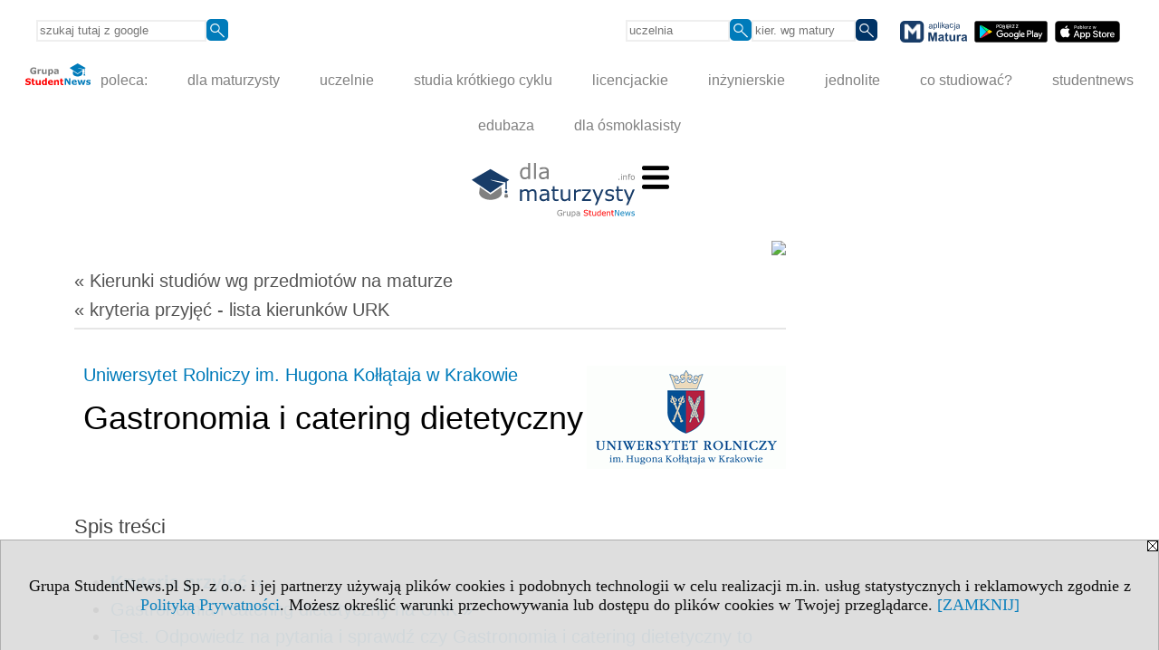

--- FILE ---
content_type: text/html; charset=UTF-8
request_url: https://kierunki-studiow.dlamaturzysty.info/serwis.php?s=3164&pok=67162&id=419&kier=168465&pa=100&u=419&kr%5Bp02%5D=1&kr%5Bp03%5D=1&kr%5Br12%5D=1
body_size: 13850
content:
<!DOCTYPE HTML>
<html lang="pl">
<head>
<meta http-equiv="Content-Type" content="text/html; charset=utf-8">
<title>Kierunek Gastronomia i catering dietetyczny - Uniwersytet Rolniczy im. Hugona Kołłątaja w Krakowie, URK (Kraków) - Kierunki studiów wg przedmiotów na maturze - dla maturzysty</title>
<meta name="Description" content="Znajdź kierunki i uczelnie wg przedmiotów zdawanych na maturze.">
<meta name="Keywords" content=", kryteria, przedmioty, matura, kierunki studiów">

<meta http-equiv="expires" content="0">
<meta name="viewport" content="width=device-width">
<link rel="stylesheet" href="/cfg/style/n_uczelnie_po_nowemu.css" type="text/css">
<meta name="robots" content="index, follow">
<LINK REL="Stylesheet" HREF="https://dlamaturzysty.info/styl.php" TYPE="text/css">
<LINK REL="Stylesheet" HREF="/styl.php?s3164" TYPE="text/css">
<meta name="language" content="pl"> <meta property="og:title" content="Kierunek Gastronomia i catering dietetyczny - Uniwersytet Rolniczy im. Hugona Kołłątaja w Krakowie, URK (Kraków) - Kierunki studiów wg przedmiotów na maturze - dla maturzysty" /><meta property="og:description" content="Znajdź kierunki i uczelnie wg przedmiotów zdawanych na maturze." />

<script type="text/javascript" src="https://dlamaturzysty.info/js/adserver/adserwer.ad/ads.js"></script><script type="text/javascript" src="https://dlamaturzysty.info/js/funkcje_pl.js?a5"></script>
<!-- Global site tag (gtag.js) - Google Analytics -->
<script async src="https://www.googletagmanager.com/gtag/js?id=UA-1347368-8"></script>
<script>
window.dataLayer=window.dataLayer || [];
function gtag(){dataLayer.push(arguments);}
gtag('js', new Date());
gtag('config', 'UA-1347368-8');
var gl_ga=true;
</script>
<script src="/js/hmenu.js"></script><script>const POR_KEY="por_kryteriow"; const POR_ADRES="/serwis.php?s=3164&pok=67162&u=419&kr[p02]=1&kr[p03]=1&kr[r12]=1&porownaj=";</script><script async src="/js/porownanie.js?a"></script>
<link rel="canonical" href="/serwis.php?s=3164&amp;pok=67162&amp;id=419&amp;kier=168465" /><script>var pmenu_odwrotnie=true;var pmenu_styl1=true;</script>

</head>
<body class="b_prezentacja">
<script>
var i,ARRcookies=document.cookie.split(";"),ciastka_komunikat_pokaz=true;
for (i=0;i<ARRcookies.length;i++)
   {
   if (ARRcookies[i].indexOf("komunikat_cookie=pokazany")!=-1)
      ciastka_komunikat_pokaz=false;
   }

if (ciastka_komunikat_pokaz)
   {    
   document.writeln("<div style=\"background:#ddd; color:#000; border:1px solid #aaa; position:fixed; bottom:0; left:0; right:0; text-align:center; opacity:0.95; z-index:99; font-size:18px; font-family:Tahoma;\" id=\"pasek_komunikat_cookie\"><a onclick=\"this.parentNode.style.display='none'; return false;\" href=\"\"><img src=\"/img/drobne/X.GIF\" style=\"float:right;\"></a><div style=\"padding:40px 20px;\">Grupa StudentNews.pl Sp. z o.o. i jej partnerzy używają plików cookies i podobnych technologii w celu realizacji m.in. usług statystycznych i reklamowych zgodnie z <a href=\"https://dlamaturzysty.info/terms/pl\">Polityką Prywatności</a>. Możesz określić warunki przechowywania lub dostępu do plików cookies w Twojej przeglądarce. <a onclick=\"this.parentNode.parentNode.style.display='none'; return false;\" href=\"\">[ZAMKNIJ]</a><style>body {padding-bottom:140px;}</style></div></div>");
   var date = new Date();
	date.setTime(date.getTime()+(30*24*60*60*1000));  
   document.cookie="komunikat_cookie=pokazany; expires=" + date.toGMTString() + "; path=/; domain=.dlamaturzysty.info; ";
   }
</script>
<div class="s_calosc s_calosc_iko_3"><div class="iko_3"><div class="iko_iko"><div class="pmenue pmenuegoogle"><div class="pasek_element pasek_google">
<!-- Search Google -->
<form method=GET action=https://www.google.pl/search target="_blank" accept-charset="utf-8">
<input type=hidden name=domains value="dlamaturzysty.info">
<input type=hidden name=sitesearch value="dlamaturzysty.info">
<input type=text name=q size=21 maxlength=255 value="" placeholder="szukaj tutaj z google" class=""><button type="submit" name="x"><img src="/img/sd/layout/icons/lupa.svg" alt="Szukaj"></button>
</form>
<!-- Search Google -->
</div></div><div class="pasek_element pasek_uczelnia">
<form method=GET action="https://uczelnie.studentnews.pl/s/101/2937-uczelnie.htm" accept-charset="utf-8">
<input type=text name="szukaj" size=8 maxlength=255 value="" placeholder="uczelnia" class=""><button type="submit" name="x"><img src="/img/sd/layout/icons/lupa.svg" alt="Szukaj"></button>
</form>
</div><div class="pasek_element pasek_kierunek">
<form method=GET action="https://kierunki-studiow.dlamaturzysty.info/serwis.php" accept-charset="utf-8">
<input type="hidden" name="s" value="3164">
<input type="hidden" name="pok" value="67162">
<input type=text name="szukaj" size=8 maxlength=255 value="" placeholder="kier. wg matury" class=""><button type="submit" name="x"><img src="/img/sd/layout/icons/lupa.svg" alt="Szukaj"></button>
</form>
</div>
<div class="pasek_element pasek_app_matura">
<a target="_blank" href="https://www.dlamaturzysty.info/s/5166/81452-aplikacja-matura.htm"><img src="/img/sd/layout/icons/aplikacja_matura.svg" alt="aplikacja Matura" width="74" height="24" vspace="0" hspace="2" border="0" /></a><span class="naduzych">&nbsp;<a target="_blank" href="https://play.google.com/store/apps/details?id=info.dlamaturzysty.matura_testy_zadania&amp;gl=PL"><img src="/img/sd/layout/icons/google_play.svg" alt="google play" width="81" vspace="0" hspace="2" height="24" border="0" /></a>&nbsp;<a target="_blank" href="https://apps.apple.com/pl/app/matura-testy-i-zadania/id1542958319?l=pl"><img src="/img/sd/layout/icons/app_store.svg" alt="app store" vspace="0" hspace="2" width="72" height="24" border="0" /></a></span>
</div>
</div></div></div><div class="s_calosc s_calosc_iko_4"><div class="iko_4"><div class="iko_iko pmenue"><div class="iko_i"><a href="https://grupa.studentnews.pl/"  ><img src="/img/sd/layout/logo/grupa_studentnews_h24.svg" /> poleca:</a></div><div class="iko_i"><a href="https://www.dlamaturzysty.info/"  >dla maturzysty</a></div><div class="iko_i"><a href="https://uczelnie.studentnews.pl"  >uczelnie</a></div><div class="iko_i"><a href="https://www.specjalistadyplomowany.pl/s/5140/81385-ksztalcenie-specjalistyczne.htm"  >studia krótkiego cyklu</a></div><div class="iko_i"><a href="https://www.studialicencjackie.info"  >licencjackie</a></div><div class="iko_i"><a href="https://www.studiainzynierskie.info"  >inżynierskie</a></div><div class="iko_i"><a href="https://www.studiamagisterskie.info/serwis.php?s=1451&pok=35111"  >jednolite</a></div><div class="iko_i"><a href="https://www.kierunki-studiow.info/"  >co studiować?</a></div><div class="iko_i"><a href="https://www.studentnews.pl/"  >studentnews</a></div><div class="iko_i"><a href="https://www.edubaza.pl/"  >edubaza</a></div><div class="iko_i"><a href="https://www.dlaucznia.info/"  >dla ósmoklasisty</a></div></div></div></div><div></div>

<!-- górna ramka - logo i baner -->
<div class="ab15 acccccb"><script language="JavaScript" type="text/javascript">
<!--
okno_szer=document.body.clientWidth;
var arg;
// arg=document.location;
arg='id1=401&amp;id2=2&amp;u=419';
arg+='&amp;tr='+(typeof tr83 !== 'undefined'?tr83:0)+'';
if (okno_szer>900 /*https://bugzilla.mozilla.org/show_bug.cgi?id=1071620*/&&okno_szer!=980)
   document.writeln('<'+'scr'+'ipt language="JavaScript" type="text/javascript" src="https://studentnews.pl/bb.php?'+arg+'"></'+'scr'+'ipt>');
else
   if (okno_szer>1)
      document.writeln('<'+'scr'+'ipt language="JavaScript" type="text/javascript" src="https://studentnews.pl/bb.php?usyt=10&amp;'+arg+'"></'+'scr'+'ipt>');
//-->
</script></div>
<div class="s_calosc s_calosc_gora" id="naglowek_strony">
<div class="s_gora">
<div><div class="gora"><span id="pmenu_h_cont"></span><div class="gora_l"><div>
<A HREF="https://www.dlamaturzysty.info"><img src="https://dlamaturzysty.info/img/logo/dlamaturzysty.info_.svg" border="0" alt="dla maturzysty" vspace=0 id="logo_domeny" width="180" height="60"></A>
</div></div><div class="gora_s"></div><div class="gora_p hmenu1"><div class="iko_iko pmenue"><div class="iko_i wybr"><a href="https://kierunki-studiow.dlamaturzysty.info"  ><img src="/img/sd/layout/icons/dlamaturzysty/kierunki.svg" /><br>Kierunki <br>wg matury</a></div><div class="iko_i"><a href="https://www.dlamaturzysty.info/s/4362/81125-Przedmioty-maturalne.htm"  ><img src="/img/sd/layout/icons/dlamaturzysty/przedmioty.svg" /><br>Przedmioty <br>maturalne</a></div><div class="iko_i"><a href="https://testy.dlamaturzysty.info/"  ><img src="/img/sd/layout/icons/dlamaturzysty/testy.svg" /><br>Testy <br>maturalne</a></div><div class="iko_i"><a href="https://zadania.dlamaturzysty.info/"  ><img src="/img/sd/layout/icons/dlamaturzysty/zadania.svg" /><br>Zadania <br>wskazówki</a></div><div class="iko_i"><a href="https://www.dlamaturzysty.info/s/1625/36234-Matura-arkusze-maturalne.htm"  ><img src="/img/sd/layout/icons/dlamaturzysty/arkusze.svg" /><br>Arkusze <br>maturalne</a></div><div class="iko_i"><a href="https://harmonogram.dlamaturzysty.info/"  ><img src="/img/sd/layout/icons/dlamaturzysty/terminy.svg" /><br>Matura <br>terminy</a></div><div class="iko_i"><a href="https://www.dlamaturzysty.info/s/5206/81610-matura.htm"  ><img src="/img/sd/layout/icons/dlamaturzysty/informator.svg" /><br>Matura  <br>2026</a></div><div class="iko_i"><a href="https://kursy.dlamaturzysty.info/s/3138/67011-Kursy-dla-maturzystow.htm"  ><img src="/img/sd/layout/icons/dlamaturzysty/kursy.svg" /><br>Kursy dla <br>maturzysty</a></div><div class="iko_i"><a href="https://www.dlamaturzysty.info/s/5227/81668-pomysly-na-studia.htm"  ><img src="/img/sd/layout/icons/dlamaturzysty/studia.svg" /><br>Pomysły <br>na studia</a></div><div class="iko_i"><a href="https://www.dlamaturzysty.info/s/5112/81315-zawody.htm"  ><img src="/img/sd/layout/icons/dlamaturzysty/zawody.svg" /><br>Zawody <br>po studiach</a></div><div class="iko_i"><a href="https://kursy.dlamaturzysty.info/s/3181/67451-Kursy-jezykowe-dla-maturzystow-w-Polsce.htm"  ><img src="/img/sd/layout/icons/dlamaturzysty/jezyki.svg" /><br>Kursy <br>językowe</a></div><div class="iko_i"><a href="https://szkoly-policealne.dlamaturzysty.info"  ><img src="/img/sd/layout/icons/dlamaturzysty/szkoly.svg" /><br>Szkoły <br>policealne</a></div></div></div><div class="nic3"></div></div></div>





<div><div class="l_zakl_gr hmenu1 pmenue l_zakl_gr_dol" style=""><div class="dod xxzwi"> <div class="elem"><a href="https://www.dlamaturzysty.info/s/4362/81125-Przedmioty-maturalne.htm"  ><b><big>PRZEDMIOTY</big></b>:</a></div><div class="elem"><a href="https://polski.dlamaturzysty.info/"  ><img src="/img/sd/icons/edu/subject/24px/polish.png" /><br> polski</a></div><div class="elem"><a href="https://matematyka.dlamaturzysty.info/"  ><img src="/img/sd/icons/edu/subject/24px/mathematics.png" /><br> matematyka</a></div><div class="elem"><a href="https://angielski.dlamaturzysty.info/"  ><img src="/img/sd/icons/edu/subject/24px/english.png" /><br> angielski</a></div><div class="elem"><a href="https://biologia.dlamaturzysty.info"  ><img src="/img/sd/icons/edu/subject/24px/biology.png" /><br> biologia</a></div><div class="elem"><a href="https://chemia.dlamaturzysty.info"  ><img src="/img/sd/icons/edu/subject/24px/chemistry.png" /><br> chemia</a></div><div class="elem"><a href="https://fizyka.dlamaturzysty.info"  ><img src="/img/sd/icons/edu/subject/24px/physics.png" /><br> fizyka</a></div><div class="elem"><a href="https://geografia.dlamaturzysty.info"  ><img src="/img/sd/icons/edu/subject/24px/geography.png" /><br> geografia</a></div><div class="elem"><a href="https://historia.dlamaturzysty.info"  ><img src="/img/sd/icons/edu/subject/24px/history.png" /><br> historia</a></div><div class="elem"><a href="https://informatyka.dlamaturzysty.info"  ><img src="/img/sd/icons/edu/subject/24px/computer-science.png" /><br> informatyka</a></div><div class="elem"><a href="https://wos.dlamaturzysty.info"  ><img src="/img/sd/icons/edu/subject/24px/civic-education.png" /><br> WOS</a></div><div class="elem"><a href="https://francuski.dlamaturzysty.info"  ><img src="/img/sd/icons/edu/subject/24px/french.png" /><br> francuski</a></div><div class="elem"><a href="https://hiszpanski.dlamaturzysty.info"  ><img src="/img/sd/icons/edu/subject/24px/spanish.png" /><br> hiszpański</a></div><div class="elem"><a href="https://niemiecki.dlamaturzysty.info"  ><img src="/img/sd/icons/edu/subject/24px/german.png" /><br> niemiecki</a></div><div class="elem"><a href="https://rosyjski.dlamaturzysty.info"  ><img src="/img/sd/icons/edu/subject/24px/russian.png" /><br> rosyjski</a></div><div class="elem"><a href="https://wloski.dlamaturzysty.info"  ><img src="/img/sd/icons/edu/subject/24px/italian.png" /><br> włoski</a></div><div class="elem"><a href="https://filozofia.dlamaturzysty.info"  ><img src="/img/sd/icons/edu/subject/24px/philosophy.png" /><br> filozofia</a></div><div class="elem"><a href="https://historia-sztuki.dlamaturzysty.info"  ><img src="/img/sd/icons/edu/subject/24px/history-of-art.png" /><br> historia sztuki</a></div><div class="elem"><a href="https://historia-muzyki.dlamaturzysty.info"  ><img src="/img/sd/icons/edu/subject/24px/history-of-music.png" /><br> historia muzyki</a></div><div class="elem"><a href="https://lacinski.dlamaturzysty.info"  ><img src="/img/sd/icons/edu/subject/24px/latin.png" /><br> łaciński</a></div> </div></div></div>

</div><!-- /s_gora -->
</div><!-- /s_calosc -->

<div class="s_calosc glowna s_calosc_glowna">
<!-- glówna -->
<div class="s_middle szablon_dedykowany">

<!-- srodkowa ramka -->
<div class="s_srodek" id="s_srodek">

<div></div>
<div class="breadcrumbs"><a href="/serwis.php?s=3164&pok=67162">&laquo; Kierunki studiów <nobr>wg przedmiotów</nobr> <nobr>na maturze</nobr></a></div><div style="float:right" id="srodek_naglowek_s"><img src="https://studentnews.pl/st_new.php?typ=pok&id1=67162&p=0" width="1" height="1"></div>
<div class="uczelnie"><!-- nduX8kon --><div class="iu_kryteria"><div class="gorna_nawigacja"><a href="serwis.php?s=3164&amp;pok=67162&amp;pa=100&amp;u=419&amp;kr[p02]=1&amp;kr[p03]=1&amp;kr[r12]=1">&laquo; kryteria przyjęć - lista kierunków URK</a></div><img src="/img/uczelnie/obrazek_maly_419.png" border="0" class="logo"><div class="nad_tytulem" id="start_kryteria"><a href="https://uczelnie.studentnews.pl/s/101/2937-uczelnie/419-URK.htm?pa=100&amp;u=419" class="iu_ldu">Uniwersytet Rolniczy im. Hugona Kołłątaja w Krakowie</a></div><h1 class=tytul>Gastronomia i catering dietetyczny</h1><div class="dodatkowy_naglowek naglowek_dodatkowe_informacje" id="dod_spis_tresci">Spis treści</div><ul class="dod_spis_tresci"><li><a href="#kryteria_przyjec"><b>Kryteria przyjęć &raquo;</b></a></li><li><a href="#opis_kierunku">Gastronomia i catering dietetyczny na URK &raquo;</a></li><li><a href="#test-predyspozycji">Test. Odpowiedz na pytania i sprawdź czy Gastronomia i catering dietetyczny to kierunek dla Ciebie! &raquo;</a></li><li><a href="#miasto">Co sprawia, że warto rozpocząć studia w Krakowie? &raquo;</a></li><li class="namalych"><a href="#newsy_z_uczelni">Informacje z uczelni &raquo;</a></li></ul><ul class="iu_kryt_linki_do_szczegolow">Inne strony www:<li class="iu_poziom15">- <a href="https://www.studiainzynierskie.info/s/2282/64305-kierunki/419-Gastronomia-i-catering-dietetyczny.htm?kier=168465,15&amp;pa=100&amp;u=419">I stopnia inżynierskie - Gastronomia i catering dietetyczny URK</a></li></ul><h2 class="nagl_glowne" id="kryteria_przyjec"><a href="#dod_spis_tresci" class="do_spisutresci">⇑</a>Kryteria przyjęć:</h2><table class="kr_kryterium" border="1"><tr><th colspan="2">przedmioty</th></tr><tr class="tr tr1"><td>1 spośród:</td><td>matematyka<br />biologia<br />chemia<br />fizyka</td></tr><tr class="tr"><td>1 spośród:</td><td>język angielski<br />język francuski<br />język hiszpański<br />język niemiecki<br />język rosyjski<br />język włoski</td></tr></table><div class="por"><button class="por_element" data-id="419.168465"></button><span></span></div><div class="box_linkowy box_linkowy_ciemny"><div class="elem"><b class="naglowek_linkowy">Zasady rekrutacji na stronie uczelni:</b><br /><a href="https://rekrutacja.urk.edu.pl" target="_blank" onclick="return otworz(this.href,'',gazdP(this,'link zwykły','klik','kryteria - kierunku'))">rekrutacja.urk.edu.pl</a></div></div><img src="/img/wo/7/02/Gastronomia-i-catering-dietetyczny-studies-obrazek_sredni_6121702.jpg" alt="Gastronomia i catering dietetyczny studies" class="obrazek obrazek_kierunku"><h2 id="opis_kierunku" class="nagl_glowne"><a href="#dod_spis_tresci" class="do_spisutresci">⇑</a>Gastronomia i catering dietetyczny na URK</h2><table border=0 class="cechy_grupa"><tr class="cechy_jedna"><td class="opis">Język wykładowy:</td><td class="wartosc">polski</td></tr><tr class="cechy_jedna"><td class="opis">Grupa kierunków:</td><td class="wartosc">sportowe, turystyczne, usługi</td></tr><tr class="cechy_jedna"><td class="opis">Poziom studiów:</td><td class="wartosc">inżynierskie</td></tr><tr class="cechy_jedna"><td class="opis">System studiów:</td><td class="wartosc">stacjonarne</td></tr></table><div class="tekst_kierunku"></div><div class="box_linkowy box_linkowy_ciemny"><div class="elem"><b>Opis kierunku na stronie uczelni:</b><br /><a href="https://oferta.urk.edu.pl/studia-i-stopnia/wydzial-technologii-zywnosci/kierunek-gastronomia-i-catering-dietetyczny" onclick="return otworz(this.href,'st_new.php?typ=ucz&id1=419&p=1&u=',gazdP(this,'link zwykły','klik','kryteria - kierunku'))" target="_blank">https://oferta.urk.edu.pl/studia-i-stopnia/wydzial-technologii-zywnosci/kierunek-gastronomia-i-catering-dietetyczny</a></div><div class="elem"><b>Strona www uczelni:</b><br /><a href="https://urk.edu.pl/" target="_blank" onclick="return otworz(this.href,'st_new.php?typ=ucz&id1=419&p=1&u=',gazdP(this,'link zwykły','klik','kryteria - uczelni'))">urk.edu.pl/</a><br /><a href="https://urk.edu.pl/kandydat" target="_blank" onclick="return otworz(this.href,'st_new.php?typ=ucz&id1=419&p=1&u=',gazdP(this,'link zwykły','klik','kryteria - uczelni'))">urk.edu.pl/kandydat</a></div></div><h2 class="nagl_glowne" id="test-predyspozycji"><a href="#dod_spis_tresci" class="do_spisutresci">⇑</a>Test. Odpowiedz na pytania i sprawdź czy Gastronomia i catering dietetyczny to kierunek dla Ciebie!</h2><div class="iu_opisy_k iu_o_kierunku"><div class="elem"><img src="/img/wo/7/01/Gastronomia-i-catering-dietetyczny-test-obrazek_sredni_6121701.jpg" alt="Gastronomia i catering dietetyczny test" class="obrazek"><div class="t"><style>
    .question {
        margin-bottom: 15px;
    }
    .option {
        display: block;
        padding: 5px;
        cursor: pointer;
    }
    .option:hover {
        background-color: #f0f0f0;
    }
    .result {
        margin-top: 20px;
        padding: 15px;
        background-color: #e0ffe0;
        border: 1px solid #b2d8b2;
        display: none;
    }
    .warning {
        margin-top: 10px;
        padding: 10px;
        background-color: #ffe0e0;
        border: 1px solid #d8b2b2;
        color: #b30000;
        display: none;
    }
    button {
        background-color: #007bba;
        color: white;
        padding: 15px 20px;
        border: none;
        cursor: pointer;
        border-radius: 5px;
        font-size: 16px;
    }
    button:hover {
        background-color: #0056b3;
    }
</style>

<h2>Odpowiedz na wszystkie pytania i sprawdź, czy Gastronomia i catering dietetyczny to kierunek dla Ciebie!</h2>

<form id="quizForm">
    <div class="question">
        <p><strong>1. Czy interesuje Cię gotowanie oraz tworzenie potraw, zarówno tradycyjnych, jak i nowoczesnych?</strong></p>
        <label class="option"><input type="radio" name="q1" value="2" /> Tak, gotowanie to moja pasja</label>
        <label class="option"><input type="radio" name="q1" value="1" /> Trochę, ale chcę się jeszcze uczyć</label>
        <label class="option"><input type="radio" name="q1" value="0" /> Nie, to nie jest dla mnie</label>
    </div>
    
    <div class="question">
        <p><strong>2. Czy fascynuje Cię sztuka kulinarna i eksperymentowanie z przepisami dietetycznymi?</strong></p>
        <label class="option"><input type="radio" name="q2" value="2" /> Tak, uwielbiam tworzyć nowe smaki</label>
        <label class="option"><input type="radio" name="q2" value="1" /> Trochę, ale mam jeszcze wiele do poznania</label>
        <label class="option"><input type="radio" name="q2" value="0" /> Nie, to mnie nie inspiruje</label>
    </div>
    
    <div class="question">
        <p><strong>3. Czy interesuje Cię zdrowe odżywianie oraz nauka o składnikach odżywczych w potrawach?</strong></p>
        <label class="option"><input type="radio" name="q3" value="2" /> Tak, zdrowa dieta to dla mnie priorytet</label>
        <label class="option"><input type="radio" name="q3" value="1" /> Trochę, ale chcę się lepiej dokształcić</label>
        <label class="option"><input type="radio" name="q3" value="0" /> Nie, to mnie nie interesuje</label>
    </div>
    
    <div class="question">
        <p><strong>4. Czy masz zdolności artystyczne w dekoracji potraw i estetycznej prezentacji dań?</strong></p>
        <label class="option"><input type="radio" name="q4" value="2" /> Tak, uważam, że mam naturalny talent</label>
        <label class="option"><input type="radio" name="q4" value="1" /> Trochę, ale mogę się rozwijać</label>
        <label class="option"><input type="radio" name="q4" value="0" /> Nie, nie czuję artystycznego zacięcia</label>
    </div>
    
    <div class="question">
        <p><strong>5. Czy interesuje Cię praca w dynamicznym środowisku kuchennym i cateringowym?</strong></p>
        <label class="option"><input type="radio" name="q5" value="2" /> Tak, lubię szybkie tempo pracy</label>
        <label class="option"><input type="radio" name="q5" value="1" /> Trochę, ale potrzebuję więcej doświadczenia</label>
        <label class="option"><input type="radio" name="q5" value="0" /> Nie, wolę spokojniejsze środowisko</label>
    </div>
    
    <div class="question">
        <p><strong>6. Czy lubisz pracować w zespole i współtworzyć menu oraz plany cateringowe?</strong></p>
        <label class="option"><input type="radio" name="q6" value="2" /> Tak, praca zespołowa to moja mocna strona</label>
        <label class="option"><input type="radio" name="q6" value="1" /> Trochę, ale mogę to jeszcze doskonalić</label>
        <label class="option"><input type="radio" name="q6" value="0" /> Nie, wolę pracować samodzielnie</label>
    </div>
    
    <div class="question">
        <p><strong>7. Czy interesuje Cię zarządzanie kuchnią oraz organizacja cateringu dietetycznego?</strong></p>
        <label class="option"><input type="radio" name="q7" value="2" /> Tak, planowanie i zarządzanie to moja pasja</label>
        <label class="option"><input type="radio" name="q7" value="1" /> Trochę, ale chcę się jeszcze w tym rozwijać</label>
        <label class="option"><input type="radio" name="q7" value="0" /> Nie, to nie jest dla mnie</label>
    </div>
    
    <div class="question">
        <p><strong>8. Czy jesteś otwarty/a na naukę nowych technik gotowania oraz trendów w dietetyce?</strong></p>
        <label class="option"><input type="radio" name="q8" value="2" /> Tak, zawsze chętnie uczę się czegoś nowego</label>
        <label class="option"><input type="radio" name="q8" value="1" /> Trochę, ale mam pewne wątpliwości</label>
        <label class="option"><input type="radio" name="q8" value="0" /> Nie, nie interesują mnie zmiany</label>
    </div>
    
    <div class="question">
        <p><strong>9. Czy potrafisz dostosować przepisy do specyficznych potrzeb dietetycznych klientów?</strong></p>
        <label class="option"><input type="radio" name="q9" value="2" /> Tak, potrafię tworzyć zindywidualizowane menu</label>
        <label class="option"><input type="radio" name="q9" value="1" /> Trochę, ale potrzebuję więcej praktyki</label>
        <label class="option"><input type="radio" name="q9" value="0" /> Nie, to mnie nie interesuje</label>
    </div>
    
    <div class="question">
        <p><strong>10. Co skłoniło Cię do zainteresowania się kierunkiem Gastronomia i catering dietetyczny?</strong></p>
        <label class="option"><input type="radio" name="q10" value="2" /> Pasja do gotowania i zdrowego stylu życia</label>
        <label class="option"><input type="radio" name="q10" value="1" /> Zainteresowanie nowoczesnymi trendami w gastronomii dietetycznej</label>
        <label class="option"><input type="radio" name="q10" value="0" /> Nie jestem pewien/pewna, czy to kierunek dla mnie</label>
    </div>
    
    <button type="button" onclick="calculateScore()">Pokaż wynik</button>
</form>

<div class="result" id="result"></div>
<div class="warning" id="warning"></div>

<script>
    function calculateScore() {
        gazd({'event_category':'test predyspozycji','event_action':'pokaz_wynik','event_label':'test'});
        const form = document.getElementById('quizForm');
        const formData = new FormData(form);
        let score = 0;
        let answeredQuestions = 0;
        const totalQuestions = 10;
        
        for (let value of formData.values()) {
            score += parseInt(value);
            answeredQuestions++;
        }
        
        const resultDiv = document.getElementById('result');
        const warningDiv = document.getElementById('warning');
        
        if (answeredQuestions < totalQuestions) {
            warningDiv.style.display = 'block';
            warningDiv.textContent = `Zaznaczyłeś ${answeredQuestions} ${answeredQuestions === 1 ? "pytanie" : answeredQuestions <= 4 ? "pytania" : "pytań"}. Powinieneś zaznaczyć wszystkie pytania, aby wynik był prawidłowy.`;
            resultDiv.style.display = 'none';
            return;
        }
        
        warningDiv.style.display = 'none';
        resultDiv.style.display = 'block';
        resultDiv.textContent = `Twój wynik to ${score}/20. ` +
            (score >= 14 ? "Masz doskonałe predyspozycje do studiowania kierunku Gastronomia i catering dietetyczny." :
            score >= 7 ? "Masz pewne predyspozycje, aby studiować kierunek Gastronomia i catering dietetyczny, ale warto zgłębić temat przed podjęciem ostatecznej decyzji." :
            "Może warto rozważyć inne kierunki, które lepiej odpowiadają Twoim zainteresowaniom.");
    }
</script>

</div></div></div><div class="box_linkowy box_linkowy_ciemny"><div class="elem"><b>Opis kierunku na stronie uczelni:</b><br /><a href="https://oferta.urk.edu.pl/studia-i-stopnia/wydzial-technologii-zywnosci/kierunek-gastronomia-i-catering-dietetyczny" onclick="return otworz(this.href,'st_new.php?typ=ucz&id1=419&p=1&u=',gazdP(this,'link zwykły','klik','kryteria - kierunku'))" target="_blank">https://oferta.urk.edu.pl/studia-i-stopnia/wydzial-technologii-zywnosci/kierunek-gastronomia-i-catering-dietetyczny</a></div></div><h2 class="nagl_glowne" id="miasto"><a href="#dod_spis_tresci" class="do_spisutresci">⇑</a>Co sprawia, że warto rozpocząć studia w Krakowie?</h2><div class="iu_opisy_k iu_o_kierunku"><div class="elem"><img src="/img/wo/2/49/Krakow-obrazek_sredni_6121249.jpg" alt="Kraków" class="obrazek"><div class="t"><p data-start="0" data-end="265"><strong data-start="0" data-end="30">Bogata tradycja akademicka</strong><br data-start="30" data-end="33" />
Kraków od wieków kojarzy się z nauką i intelektualizmem. Historyczne środowisko miasta, z wieloma uczelniami i tradycjami akademickimi, nadaje studiowaniu wyjątkowy klimat, który inspiruje do głębokiej refleksji i rozwoju naukowego.</p>
<p data-start="267" data-end="526"><strong data-start="267" data-end="307">Niepowtarzalna atmosfera historyczna</strong><br data-start="307" data-end="310" />
Zabytkowe kamienice, malownicze uliczki i urokliwe place tworzą niezapomniany klimat, który codziennie inspiruje studentów. Otoczenie pełne historii i kultury sprzyja rozwijaniu kreatywności i poszerzaniu horyzontów.</p>
<p data-start="528" data-end="835"><strong data-start="528" data-end="551">Bogactwo kulturalne</strong><br data-start="551" data-end="554" />
Kraków to centrum kulturalne Polski, gdzie festiwale, wystawy, koncerty i wydarzenia artystyczne odbywają się niemal na każdym kroku. Taka oferta pozwala studentom nie tylko na naukę, ale i na aktywne uczestnictwo w życiu kulturalnym, co wzbogaca ich doświadczenia i rozwija pasje.</p>
<p data-start="837" data-end="1153"><strong data-start="837" data-end="862">Społeczność studencka</strong><br data-start="862" data-end="865" />
Miasto przyciąga studentów z całego kraju i zagranicy, tworząc żywą, otwartą i wspierającą społeczność akademicką. Intensywne życie studenckie, liczne inicjatywy i spotkania umożliwiają budowanie trwałych relacji, które często przeradzają się w wartościowe kontakty zawodowe i przyjaźnie.</p>
<p data-start="1155" data-end="1520"><strong data-start="1155" data-end="1189">Inspirujące środowisko naukowe</strong><br data-start="1189" data-end="1192" />
Kraków oferuje nie tylko tradycyjne przestrzenie edukacyjne, ale także nowoczesne centra badawcze, biblioteki i miejsca spotkań naukowych. To połączenie tradycji z nowoczesnością stwarza idealne warunki do poszerzania wiedzy oraz rozwijania umiejętności praktycznych, przygotowując studentów do wyzwań współczesnego rynku pracy.</p>


</div></div></div><div class="box_linkowy box_linkowy_ciemny"><div class="elem"><b>Opis kierunku na stronie uczelni:</b><br /><a href="https://oferta.urk.edu.pl/studia-i-stopnia/wydzial-technologii-zywnosci/kierunek-gastronomia-i-catering-dietetyczny" onclick="return otworz(this.href,'st_new.php?typ=ucz&id1=419&p=1&u=',gazdP(this,'link zwykły','klik','kryteria - kierunku'))" target="_blank">https://oferta.urk.edu.pl/studia-i-stopnia/wydzial-technologii-zywnosci/kierunek-gastronomia-i-catering-dietetyczny</a></div></div><div><ul class="udostepnij_link"><h2>Udostępnij</h2><li class="naduzych"><a href="https://www.facebook.com/dialog/send?app_id=966242223397117&redirect_uri=https%3A%2F%2Fkierunki-studiow.dlamaturzysty.info&link=https%3A%2F%2Fkierunki-studiow.dlamaturzysty.info%2Fserwis.php%3Fs%3D3164%26pok%3D67162%26id%3D419%26kier%3D168465" target="_blank" title="Messenger" onclick="gazd({'event_category':'udostępnij','event_action':'Messenger-duży','event_label':'dolny kryt id=419k168465'})"><img alt="Messenger" src="/img/drobne/social/messenger.png"></a></li><li class="namalych"><a href="fb-messenger://share/?link=https%3A%2F%2Fkierunki-studiow.dlamaturzysty.info%2Fserwis.php%3Fs%3D3164%26pok%3D67162%26id%3D419%26kier%3D168465&app_id=966242223397117" title="Messenger" onclick="gazd({'event_category':'udostępnij','event_action':'Messenger-mały','event_label':'dolny kryt id=419k168465'})"><img alt="Messenger" src="/img/drobne/social/messenger.png"></a></li><li class="namalych"><a href="whatsapp://send?text=%22Kierunek%20Gastronomia%20i%20catering%20dietetyczny%20-%20Uniwersytet%20Rolniczy%20im.%20Hugona%20Ko%C5%82%C5%82%C4%85taja%20w%20Krakowie%2C%20URK%20%28Krak%C3%B3w%29%20-%20Kierunki%20studi%C3%B3w%20wg%20przedmiot%C3%B3w%20na%20maturze%22%20https%3A%2F%2Fkierunki-studiow.dlamaturzysty.info%2Fserwis.php%3Fs%3D3164%26pok%3D67162%26id%3D419%26kier%3D168465" title="whatsapp" onclick="gazd({'event_category':'udostępnij','event_action':'whatsapp','event_label':'dolny kryt id=419k168465'})"><img alt="whatsapp" src="/img/drobne/social/whatsapp.png"></a></li><li><a href="mailto:?subject=Kierunek%20Gastronomia%20i%20catering%20dietetyczny%20-%20Uniwersytet%20Rolniczy%20im.%20Hugona%20Ko%C5%82%C5%82%C4%85taja%20w%20Krakowie%2C%20URK%20%28Krak%C3%B3w%29%20-%20Kierunki%20studi%C3%B3w%20wg%20przedmiot%C3%B3w%20na%20maturze&body=Kierunek%20Gastronomia%20i%20catering%20dietetyczny%20-%20Uniwersytet%20Rolniczy%20im.%20Hugona%20Ko%C5%82%C5%82%C4%85taja%20w%20Krakowie%2C%20URK%20%28Krak%C3%B3w%29%20-%20Kierunki%20studi%C3%B3w%20wg%20przedmiot%C3%B3w%20na%20maturze%0D%0Ahttps%3A%2F%2Fkierunki-studiow.dlamaturzysty.info%2Fserwis.php%3Fs%3D3164%26pok%3D67162%26id%3D419%26kier%3D168465%0D%0A%0D%0A"  title="e-mail" onclick="gazd({'event_category':'udostępnij','event_action':'e-mail','event_label':'dolny kryt id=419k168465'})"><img alt="e-mail" src="/img/drobne/social/e-mail.png"></a></li><li><a href="https://www.facebook.com/sharer/sharer.php?u=https%3A%2F%2Fkierunki-studiow.dlamaturzysty.info%2Fserwis.php%3Fs%3D3164%26pok%3D67162%26id%3D419%26kier%3D168465" target="_blank" title="Facebook" onclick="gazd({'event_category':'udostępnij','event_action':'Facebook','event_label':'dolny kryt id=419k168465'})"><img alt="Facebook" src="/img/drobne/social/facebook.png"></a></li><li><a href="https://twitter.com/intent/tweet?text=Kierunek%20Gastronomia%20i%20catering%20dietetyczny%20-%20Uniwersytet%20Rolniczy%20im.%20Hugona%20Ko%C5%82%C5%82%C4%85taja%20w%20Krakowie%2C%20URK%20%28Krak%C3%B3w%29%20-%20Kierunki%20studi%C3%B3w%20wg%20przedmiot%C3%B3w%20na%20maturze&url=https%3A%2F%2Fkierunki-studiow.dlamaturzysty.info%2Fserwis.php%3Fs%3D3164%26pok%3D67162%26id%3D419%26kier%3D168465" target="_blank" title="Twitter" onclick="gazd({'event_category':'udostępnij','event_action':'Twitter','event_label':'dolny kryt id=419k168465'})"><img alt="Twitter" src="/img/drobne/social/twitter.png"></a></li><li><a href="https://www.linkedin.com/shareArticle?mini=true&url=https%3A%2F%2Fkierunki-studiow.dlamaturzysty.info%2Fserwis.php%3Fs%3D3164%26pok%3D67162%26id%3D419%26kier%3D168465&title=Kierunek%20Gastronomia%20i%20catering%20dietetyczny%20-%20Uniwersytet%20Rolniczy%20im.%20Hugona%20Ko%C5%82%C5%82%C4%85taja%20w%20Krakowie%2C%20URK%20%28Krak%C3%B3w%29%20-%20Kierunki%20studi%C3%B3w%20wg%20przedmiot%C3%B3w%20na%20maturze" target="_blank" title="LinkedIn" onclick="gazd({'event_category':'udostępnij','event_action':'LinkedIn','event_label':'dolny kryt id=419k168465'})"><img alt="LinkedIn" src="/img/drobne/social/linkedin.png"></a></li><li><a href="http://www.wykop.pl/dodaj/link/?url=https%3A%2F%2Fkierunki-studiow.dlamaturzysty.info%2Fserwis.php%3Fs%3D3164%26pok%3D67162%26id%3D419%26kier%3D168465&title=Kierunek%20Gastronomia%20i%20catering%20dietetyczny%20-%20Uniwersytet%20Rolniczy%20im.%20Hugona%20Ko%C5%82%C5%82%C4%85taja%20w%20Krakowie%2C%20URK%20%28Krak%C3%B3w%29%20-%20Kierunki%20studi%C3%B3w%20wg%20przedmiot%C3%B3w%20na%20maturze" target="_blank" title="Wykop" onclick="gazd({'event_category':'udostępnij','event_action':'Wykop','event_label':'dolny kryt id=419k168465'})"><img alt="Wykop" src="/img/drobne/social/wykop.png"></a></li></ul></div><div class="iu_uwk" id="iu_uwk"><table class="iu_uwk"><tr><th colspan="2">Uczelnia</th></tr><tr><td><a href="https://uczelnie.studentnews.pl/s/101/2937-uczelnie/419-URK.htm?pa=100&amp;u=419">Uniwersytet Rolniczy im. Hugona Kołłątaja w Krakowie - Prezentacja uczelni</a></td><td><a href="https://uczelnie.studentnews.pl/s/101/2937-uczelnie/419-URK.htm?pa=100&amp;u=419"><img src="/img/uczelnie/obrazek_maly_419.png"></a></td></tr></table></div><div class="iu_linki_z_kierunkow"><div class="n">Znajdź kierunki studiów, na których możesz studiować zdając poniższe przedmioty</div><ul><li><a href="serwis.php?s=3164&amp;pok=67162&amp;m=6&amp;kr[p02]=1&amp;kr[p03]=1">Studia w Krakowie po maturze z matematyki i&nbsp;angielskiego</a></li><li><a href="serwis.php?s=3164&amp;pok=67162&amp;kr[p02]=1&amp;kr[p03]=1">Studia w Polsce po maturze z matematyki i&nbsp;angielskiego</a></li><li><a href="serwis.php?s=3164&amp;pok=67162&amp;kr[r12]=1&amp;kr[p03]=1">Studia w Polsce po maturze z biologii i&nbsp;angielskiego</a></li><li><a href="serwis.php?s=3164&amp;pok=67162&amp;kr[r13]=1&amp;kr[p03]=1">Studia w Polsce po maturze z chemii i&nbsp;angielskiego</a></li></ul></div><div class="iu_linki_z_kierunkow"><div class="n">Przejdź do</div><ul><li><a href="serwis.php?s=3164&amp;pok=67162&amp;pa=100&amp;m=6&amp;szukaj=Gastronomia&amp;kr_zawierajace=1">Gastronomia - Kraków - kryteria przyjęć</a></li><li><a href="serwis.php?s=3164&amp;pok=67162&amp;pa=100&amp;szukaj=Gastronomia+catering&amp;kr_zawierajace=1">Gastronomia catering - Polska - kryteria przyjęć</a></li><li><a href="serwis.php?s=3164&amp;pok=67162&amp;pa=100&amp;m=6&amp;kg=29&amp;kr_zawierajace=1">Kraków - sportowe, turystyczne, usługi - kryteria przyjęć</a></li>
<li><a href="serwis.php?s=3164&amp;pok=67162&amp;pa=100&amp;m=6&amp;kr_zawierajace=1">Kraków - kryteria przyjęć</a></li>
</ul></div><div class="powrot"><a href="serwis.php?s=3164&amp;pok=67162&amp;u=419&amp;kr[p02]=1&amp;kr[p03]=1&amp;kr[r12]=1" class="powrot"><span class="znaczek">«</span> powrót</a></div></div><script type="text/javascript"><!--
document.writeln('<img src="https://studentnews.pl/st_new.php?typ=ucz&id1=419&p=1">');
// --></script></div>
<script language="JavaScript" type="text/javascript">
<!--
okno_szer=document.body.clientWidth;
var arg;
arg=document.location;
arg=escape(arg)+'&amp;s=3164&amp;tr='+(typeof tr83 !== 'undefined'?tr83:0)+'';
if (okno_szer>900 /*https://bugzilla.mozilla.org/show_bug.cgi?id=1071620*/&&okno_szer!=980)
   document.writeln('<'+'scr'+'ipt language="JavaScript" type="text/javascript" src="https://studentnews.pl/bb.php?usyt=13&amp;p='+arg+'"></'+'scr'+'ipt>');
//-->
</script>
</div><!-- /s_srodek -->

<!-- prawa ramka -->
<div class="s_prawa">
<div id="iu_dodnawig"><div class="iu_przejdz_do"><a href="https://uczelnie.studentnews.pl/s/101/2937-uczelnie/419-URK.htm?pa=100&amp;u=419" class="iu_ldu">Uniwersytet Rolniczy im. Hugona Kołłątaja w Krakowie &raquo;</a></div><div class="iu_przejdz_do" id="iu_przejdz_do"><h2 class="iu_naglowek">Przejdź do:</h2><div class="link_z"><a href="https://uczelnie.studentnews.pl/s/101/2937-uczelnie/419-URK.htm?pa=100&amp;u=419#l_z">I stopnia licencjackie&nbsp;&raquo;</a></div><div class="link_i"><a href="https://uczelnie.studentnews.pl/s/101/2937-uczelnie/419-URK.htm?pa=100&amp;u=419#l_i">I stopnia inżynierskie&nbsp;&raquo;</a></div><div class="link_m"><a href="https://uczelnie.studentnews.pl/s/101/2937-uczelnie/419-URK.htm?pa=100&amp;u=419#l_m">Magisterskie jednolite&nbsp;&raquo;</a></div><div class="link_u"><a href="https://uczelnie.studentnews.pl/s/101/2937-uczelnie/419-URK.htm?pa=100&amp;u=419#l_u">II stopnia magisterskie&nbsp;&raquo;</a></div><div class="link_td1"><a href="https://uczelnie.studentnews.pl/s/101/2937-uczelnie/419-URK.htm?pa=100&amp;u=419#l_td1">Szkoła doktorska &raquo;</a></div><div class="link_td2"><a href="https://uczelnie.studentnews.pl/s/101/2937-uczelnie/419-URK.htm?pa=100&amp;u=419#l_td2">Studia podyplomowe &raquo;</a></div><div class="link_td7"><a href="https://uczelnie.studentnews.pl/s/101/2937-uczelnie/419-URK.htm?pa=100&amp;u=419#l_td7">Uniwersytet III Wieku &raquo;</a></div><div class="link_td8"><a href="https://uczelnie.studentnews.pl/s/101/2937-uczelnie/419-URK.htm?pa=100&amp;u=419#l_td8">Uniwersytet Dziecięcy &raquo;</a></div><div class="link_td6"><a href="https://uczelnie.studentnews.pl/s/101/2937-uczelnie/419-URK.htm?pa=100&amp;u=419#l_td6">Biuro Karier &raquo;</a></div><div class="link_td9"><a href="https://uczelnie.studentnews.pl/s/101/2937-uczelnie/419-URK.htm?pa=100&amp;u=419#l_td9">Organizacje studenckie &raquo;</a></div><div class="link_td5"><a href="https://uczelnie.studentnews.pl/s/101/2937-uczelnie/419-URK.htm?pa=100&amp;u=419#l_td5">Wydziały, jednostki &raquo;</a></div><div class="link_odstep"></div><div class="link_newsy namalych"><a href="https://uczelnie.studentnews.pl/s/101/2937-uczelnie/419-URK.htm?pa=100&amp;u=419#newsy_z_uczelni">Wiadomości &raquo;</a></div><div class="link_odstep"></div></div><div id="iu_gora_reszta"><div class="xxiu_kryteria_przyjec"><div class="iu_kryteria_przyjec"><a href="https://kierunki-studiow.dlamaturzysty.info/serwis.php?s=3164&pok=67162&u=419&kr_zawierajace=1">» URK - kierunki wg matury<br /><img src="/img/logo/dlamaturzysty.info_.svg" class="naduzych"></a></div><div class="iu_kryteria_przyjec"><a href="https://kierunki-studiow.dlamaturzysty.info/serwis.php?s=3164&pok=67162&u=419&kr_brak=1">» URK - kierunki bez kryteriów<br /><img src="/img/logo/dlamaturzysty.info_.svg" class="naduzych"></a></div></div></div><!--k--><div class="iu_adres" id="iu_adres"><h2 class="iu_naglowek">Kontakt:</h2><div>Al. Mickiewicza 21<br />
31-120 Kraków<br />
tel. 12 662 43 34 </div><div class="link_mapa"><a href="https://uczelnie.studentnews.pl/s/101/2937-uczelnie/419-URK.htm?pa=100&amp;u=419#l_mapa">Zobacz na mapie &raquo;</a></div><div class="link_www"><div><a href="https://urk.edu.pl/" onclick="return otworz(this.href,'st_new.php?typ=ucz&id1=419&p=1&u=',gazdP(this,'link zwykły','klik','zwykły ucz'))" target="_blank" data-action="kontakt">urk.edu.pl/</a></div><div><a href="https://urk.edu.pl/kandydat" onclick="return otworz(this.href,'st_new.php?typ=ucz&id1=419&p=1&u=',gazdP(this,'link zwykły','klik','zwykły ucz'))" target="_blank" data-action="kontakt">urk.edu.pl/kandydat</a></div></div><div class="link_soc" id="iu_soc"><span class="linki_spolecznosciowe"><a href="https://www.facebook.com/uniwersytetrolniczywkrakowie" target="_blank" title="facebook" onclick="return otworz(this.href,'st_new.php?typ=ucz&id1=419&p=1&u=',gazdP(this,'link zwykły','klik','zwykły ucz'))"  data-category="linki społecznościowe" data-action="facebook"><img src="/img/drobne/social/facebook.png" alt="facebook"></a> <a href="https://twitter.com/UR_Krakow" target="_blank" title="twitter" onclick="return otworz(this.href,'st_new.php?typ=ucz&id1=419&p=1&u=',gazdP(this,'link zwykły','klik','zwykły ucz'))"  data-category="linki społecznościowe" data-action="twitter"><img src="/img/drobne/social/twitter.png" alt="twitter"></a> <a href="https://www.youtube.com/channel/UCq39YwYZfRKd_9EikpDLHCQ" target="_blank" title="YouTube" onclick="return otworz(this.href,'st_new.php?typ=ucz&id1=419&p=1&u=',gazdP(this,'link zwykły','klik','zwykły ucz'))"  data-category="linki społecznościowe" data-action="YouTube"><img src="/img/drobne/social/YouTube.png" alt="YouTube"></a> <a href="https://www.instagram.com/uniwersytetrolniczy" target="_blank" title="instagram" onclick="return otworz(this.href,'st_new.php?typ=ucz&id1=419&p=1&u=',gazdP(this,'link zwykły','klik','zwykły ucz'))"  data-category="linki społecznościowe" data-action="instagram"><img src="/img/drobne/social/instagram.png" alt="instagram"></a> <a href="https://pl.linkedin.com/school/uniwersytet-rolniczy-im-hugona-kollataja-w-krakowie" target="_blank" title="linkedin" onclick="return otworz(this.href,'st_new.php?typ=ucz&id1=419&p=1&u=',gazdP(this,'link zwykły','klik','zwykły ucz'))"  data-category="linki społecznościowe" data-action="linkedin"><img src="/img/drobne/social/linkedin.png" alt="linkedin"></a> </span></div><script>if (document.body.clientWidth<=999) {const a=obiekt_o_id("iu_soc").cloneNode(true); a.id="iu_soc1"; obiekt_o_id("iu_na_soc").appendChild(a);}</script></div><script>
arg='id1=401&amp;id2=2&amp;u=419';
arg+='&amp;tr='+(typeof tr83 !== 'undefined'?tr83:0)+'';
document.writeln('<'+'scr'+'ipt language="JavaScript" type="text/javascript" src="https://studentnews.pl/bb.php?usyt=30&amp;'+arg+'"></'+'scr'+'ipt>');
document.writeln('<'+'scr'+'ipt language="JavaScript" type="text/javascript" src="https://studentnews.pl/bb.php?usyt=4&amp;'+arg+'"></'+'scr'+'ipt>');
</script><div class="ta_box"><div id="tap1"><div class="naglowek">Informator dla kandydatów na studia </div><a target="_blank" href="https://urk.edu.pl/kandydat"><img src="/img/uczelnie/a419/Informator_URK.webp" /></a></div></div></div><script type="text/javascript">if (document.body.clientWidth<999) {/*obiekt_o_id('iu_dodnawig').parentNode.style.display='none';*/ obiekt_o_id('iu_uwk').parentNode.insertBefore(obiekt_o_id('iu_dodnawig'), obiekt_o_id('iu_uwk').nextSibling);}</script><div class="iu_newsy_z_uczelni" id="newsy_z_uczelni"><h2 class="iu_naglowek">Wiadomości:</h2><div class="g"><div class="n"></div><div class="wpis"><a href="https://studia.studentnews.pl/s/24/5608-Studia-newsy/6391968-LESNICTWO-KIERUNEK-PRZYSZLOSCI-AI-NIE-ZASTAPI-SPECJALISTOW-ALE-ZMIENI-ICH-WARSZTAT.htm"><img src="/img/wo/9/68/prof-dr-hab-inz-Jaroslaw-Socha-fot-B-Wertz-obrazek_sredni_6391968.webp" alt="prof. dr. hab. inż. Jarosław Socha, fot. B. Wertz" class="obrazek"></a><div class="tytul"><a href="https://studia.studentnews.pl/s/24/5608-Studia-newsy/6391968-LESNICTWO-KIERUNEK-PRZYSZLOSCI-AI-NIE-ZASTAPI-SPECJALISTOW-ALE-ZMIENI-ICH-WARSZTAT.htm">LEŚNICTWO – KIERUNEK PRZYSZŁOŚCI. AI NIE ZASTĄPI SPECJALISTÓW, ALE ZMIENI ICH WARSZTAT </a></div></div><div class="wpis"><a href="https://studia.studentnews.pl/s/24/5608-Studia-newsy/6358240-Uniwersytet-Rolniczy-otrzyma-ponad-3-mln-zl-na-badania.htm"><img src="/img/wo/2/40/593865129_1319069803598947_7850379002302974232_n-obrazek_sredni_6358240.webp" alt="593865129_1319069803598947_7850379002302974232_n" class="obrazek"></a><div class="tytul"><a href="https://studia.studentnews.pl/s/24/5608-Studia-newsy/6358240-Uniwersytet-Rolniczy-otrzyma-ponad-3-mln-zl-na-badania.htm">Uniwersytet Rolniczy otrzyma ponad 3 mln zł na badania</a></div></div></div><div class="g"><div class="n">Dodatkowa rekrutacja</div><div class="wpis"><a href="https://studia.studentnews.pl/s/3309/68682-Rekrutacja-na-studia/6387172-Rekrutacja-na-studia-II-stopnia-na-Uniwersytecie-Rolniczym-w-Krakowie.htm"><img src="/img/wo/1/72/Rekrutacja-na-studia-II-stopnia-obrazek_sredni_6387172.webp" alt="Rekrutacja na studia II stopnia" class="obrazek"></a><div class="data">28 lutego 2026 (sobota)</div><div class="tytul"><a href="https://studia.studentnews.pl/s/3309/68682-Rekrutacja-na-studia/6387172-Rekrutacja-na-studia-II-stopnia-na-Uniwersytecie-Rolniczym-w-Krakowie.htm">Rekrutacja na studia II stopnia na Uniwersytecie Rolniczym w Krakowie</a></div></div></div><div class="g"><div class="n">Wydarzenia</div><div class="wpis"><a href="https://krakow.studentnews.pl/s/8/53030-Krakow-imprezy-koncerty-informacje/6391967-KABINY-AKUSTYCZNE-NA-UNIWERSYTECIE-ROLNICZYM-W-KRAKOWIE-KOLEJNY-KROK-W-STRONE-DOSTEPNOSCI.htm"><img src="/img/wo/9/67/fot-S-Szarek-obrazek_sredni_6391967.webp" alt="fot. S. Szarek" class="obrazek"></a><div class="data">&nbsp;</div><div class="tytul"><a href="https://krakow.studentnews.pl/s/8/53030-Krakow-imprezy-koncerty-informacje/6391967-KABINY-AKUSTYCZNE-NA-UNIWERSYTECIE-ROLNICZYM-W-KRAKOWIE-KOLEJNY-KROK-W-STRONE-DOSTEPNOSCI.htm">KABINY AKUSTYCZNE NA UNIWERSYTECIE ROLNICZYM W KRAKOWIE – KOLEJNY KROK W STRONĘ DOSTĘPNOŚCI</a></div></div></div><div class="g"><div class="n">Pomysły na studia dla&nbsp;maturzystów</div><div class="wpis"><a href="https://www.dlamaturzysty.info/s/5227/81668-pomysly-na-studia/6351247-Na-URK-inzynieria-spotyka-sie-z-dietetyka-na-talerzu-test.htm"><img src="/img/wo/2/47/Catering-dietetyczny-obrazek_sredni_6351247.webp" alt="Catering dietetyczny" class="obrazek"></a><div class="tytul"><a href="https://www.dlamaturzysty.info/s/5227/81668-pomysly-na-studia/6351247-Na-URK-inzynieria-spotyka-sie-z-dietetyka-na-talerzu-test.htm">Na URK inżynieria spotyka się z dietetyką na talerzu + test</a></div></div><div class="wpis"><a href="https://www.dlamaturzysty.info/s/5227/81668-pomysly-na-studia/6148800-W-cieniu-zieleni-przewodnik-po-kierunku-sztuka-ogrodowa-test-predyspozyji.htm"><img src="/img/wo/8/00/W-cieniu-zieleni-przewodnik-po-kierunku-sztuka-obrazek_sredni_6148800.jpg" alt="W cieniu zieleni: przewodnik po kierunku sztuka ogrodowa" class="obrazek"></a><div class="tytul"><a href="https://www.dlamaturzysty.info/s/5227/81668-pomysly-na-studia/6148800-W-cieniu-zieleni-przewodnik-po-kierunku-sztuka-ogrodowa-test-predyspozyji.htm">W cieniu zieleni: przewodnik po kierunku sztuka ogrodowa + test predyspozyji</a></div></div><div class="wpis"><a href="https://www.dlamaturzysty.info/s/5227/81668-pomysly-na-studia/6121490-Ochrona-bioroznorodnosci-studia-ktore-ucza-chronic-przyrode-test-predyspozycji.htm"><img src="/img/wo/4/90/Ochrona-bioroznorodnosci-studia-ktore-ucza-obrazek_sredni_6121490.jpg" alt="Ochrona bioróżnorodności - studia, które uczą chronić przyrodę" class="obrazek"></a><div class="tytul"><a href="https://www.dlamaturzysty.info/s/5227/81668-pomysly-na-studia/6121490-Ochrona-bioroznorodnosci-studia-ktore-ucza-chronic-przyrode-test-predyspozycji.htm">Ochrona bioróżnorodności - studia, które uczą chronić przyrodę + test predyspozycji</a></div></div></div><div class="g"><div class="n">Pomysły na studia licencjackie</div><div class="wpis"><a href="https://www.studialicencjackie.info/s/5254/81708-pomysly-na-studia/6330462-Biologia-stosowana-na-URK-czyli-jak-wyglada-praktyczne-wykorzystanie-wiedzy-o-organizmach-zywych.htm"><img src="/img/wo/4/62/biologia-stosowana-obrazek_sredni_6330462.webp" alt="biologia stosowana" class="obrazek"></a><div class="tytul"><a href="https://www.studialicencjackie.info/s/5254/81708-pomysly-na-studia/6330462-Biologia-stosowana-na-URK-czyli-jak-wyglada-praktyczne-wykorzystanie-wiedzy-o-organizmach-zywych.htm">Biologia stosowana na URK, czyli jak wygląda praktyczne wykorzystanie wiedzy o organizmach żywych + test</a></div></div></div><div class="g"><div class="n">Pomysły na studia inżynierskie</div><div class="wpis"><a href="https://www.studiainzynierskie.info/s/5255/81709-pomysly-na-studia/6371939-Projektowanie-nowoczesnego-rolnictwa-i-biznesu-na-inzynierskim-kierunku-biogospodarka-na-URK.htm"><img src="/img/wo/9/39/biogospodarka-obrazek_sredni_6371939.webp" alt="biogospodarka" class="obrazek"></a><div class="tytul"><a href="https://www.studiainzynierskie.info/s/5255/81709-pomysly-na-studia/6371939-Projektowanie-nowoczesnego-rolnictwa-i-biznesu-na-inzynierskim-kierunku-biogospodarka-na-URK.htm">Projektowanie nowoczesnego rolnictwa i biznesu na inżynierskim kierunku biogospodarka na URK</a></div></div><div class="wpis"><a href="https://www.studiainzynierskie.info/s/5255/81709-pomysly-na-studia/6299807-Jak-studia-inzynierskie-na-URK-przygotowuja-do-pracy-w-administracji-i-doradztwie-rolniczym-test.htm"><img src="/img/wo/8/07/doradztwo-rolnicze-obrazek_sredni_6299807.webp" alt="doradztwo rolnicze" class="obrazek"></a><div class="tytul"><a href="https://www.studiainzynierskie.info/s/5255/81709-pomysly-na-studia/6299807-Jak-studia-inzynierskie-na-URK-przygotowuja-do-pracy-w-administracji-i-doradztwie-rolniczym-test.htm">Jak studia inżynierskie na URK przygotowują do pracy w administracji i doradztwie rolniczym + test</a></div></div><div class="wpis"><a href="https://www.studiainzynierskie.info/s/5255/81709-pomysly-na-studia/6223889-Etologia-i-psychologia-zwierzat-inzynierskie-studia-laczace-nauki-o-zwierzetach-i-psychologie.htm"><img src="/img/wo/8/89/Etologia-i-psychologia-zwierzat-obrazek_sredni_6223889.webp" alt="Etologia i psychologia zwierząt" class="obrazek"></a><div class="tytul"><a href="https://www.studiainzynierskie.info/s/5255/81709-pomysly-na-studia/6223889-Etologia-i-psychologia-zwierzat-inzynierskie-studia-laczace-nauki-o-zwierzetach-i-psychologie.htm">Etologia i psychologia zwierząt: inżynierskie studia łączące nauki o zwierzętach i psychologię</a></div></div></div><div class="g"><div class="n">Pomysły na studia magisterskie</div><div class="wpis"><a href="https://www.studiamagisterskie.info/s/5230/81672-pomysly-na-studia/6119072-Rolnictwo-na-URK-kierunek-z-perspektywami-oraz-wyzwaniami.htm"><img src="/img/wo/0/72/Rolnictwo-kierunek-z-perspektywami-oraz-obrazek_sredni_6119072.jpg" alt="Rolnictwo – kierunek z perspektywami oraz wyzwaniami" class="obrazek"></a><div class="tytul"><a href="https://www.studiamagisterskie.info/s/5230/81672-pomysly-na-studia/6119072-Rolnictwo-na-URK-kierunek-z-perspektywami-oraz-wyzwaniami.htm">Rolnictwo na URK – kierunek z perspektywami oraz wyzwaniami</a></div></div></div><div class="g"><div class="n">Ideas for English-language studies in&nbsp;Poland</div><div class="wpis"><a href="https://www.studies-in-english.pl/s/5223/81662-Poland-articles/6257623-Masters-degree-in-interdisciplinary-bioeconomy-studies-at-URK.htm"><img src="/img/wo/6/23/Bioeconomy-obrazek_sredni_6257623.webp" alt="Bioeconomy" class="obrazek"></a><div class="tytul"><a href="https://www.studies-in-english.pl/s/5223/81662-Poland-articles/6257623-Masters-degree-in-interdisciplinary-bioeconomy-studies-at-URK.htm">Master’s degree in interdisciplinary bioeconomy studies at URK</a></div></div></div></div><script>if (document.body.clientWidth<999&&obiekt_o_id('iu_dodnawig')) {obiekt_o_id('iu_dodnawig').parentNode.insertBefore(obiekt_o_id('newsy_z_uczelni'), obiekt_o_id('iu_dodnawig').nextSibling);}</script>
</div><!-- /s_prawa -->


</div><!-- /s_middle -->


<!-- dolna ramka -->
<div class="s_dol">

<div style="text-align: center" class="l_zakl_5"><div class="dod"> <nobr><a HREF="https://grupa.studentnews.pl/" class='menulnk' style="color: #ff7000; bottom: 2px; font-size: 11px;  font-family: Verdana; font-weight: ">Reklama - Wykorzystajmy wspólnie nasz potencjał!</a></nobr>  <nobr><span style="color: #ff7000; font-family: Tahoma; font-size: 12px; font-weight: bold;">•</span></nobr>  <nobr><a HREF="https://grupa.studentnews.pl/s/4969/80920-Kontakt.htm" class='menulnk' style="color: #ff7000; bottom: 2px; font-size: 11px;  font-family: Verdana; font-weight: ">Kontakt</a></nobr>  <nobr><span style="color: #ff7000; font-family: Tahoma; font-size: 12px; font-weight: bold;">•</span></nobr>  <nobr><a HREF="https://grupa.studentnews.pl/s/5209/81620-patronat.htm" class='menulnk' style="color: #ff7000; bottom: 2px; font-size: 11px;  font-family: Verdana;">Patronat</a></nobr>  <nobr><span style="color: #ff7000; font-family: Tahoma; font-size: 12px; font-weight: bold;">•</span></nobr>  <nobr><a HREF="https://grupa.studentnews.pl/s/5211/81622-praca.htm" class='menulnk' style="">Praca dla studentów</a></nobr>  <nobr><span style="color: #ff7000; font-family: Tahoma; font-size: 12px; font-weight: bold;">•</span></nobr>  <nobr><a HREF="https://www.facebook.com/pg/dlamaturzystyinfo/posts/" class='menulnk' style="color: #ff7000; bottom: 2px; font-size:11px;  font-family:Verdana;" TARGET="_blank"><img src="https://uczelnie.studentnews.pl/img/drobne/social/facebook.png" style="height:16px" alt="f"></a></nobr>  <nobr><a HREF="https://twitter.com/MaturaStudia" class='menulnk' style="color: #ff7000; bottom: 2px; font-size:11px;  font-family:Verdana;" TARGET="_blank"><img src="https://uczelnie.studentnews.pl/img/drobne/social/x_white.png" style="height:16px" alt="X"></a></nobr> </div></div>

</div><!-- /s_dolna -->

</div><!-- /s_calosc -->

<div class="dol_stopka">  <a href="https://dlamaturzysty.info/terms/pl">Polityka Prywatności</a>  </div>

</body>
</html>


--- FILE ---
content_type: text/css;charset=UTF-8
request_url: https://kierunki-studiow.dlamaturzysty.info/styl.php?s3164
body_size: 4495
content:
/*grs:*/



/*niezal:*/
h1.srodek_naglowek {background:none; font-size:36px;}
div.wo_gora {background:none;}


/*niezal:*/
.ucz_przyciski_przed {margin-top:20px;}
.ucz_przyciski_przed a {display:block;}
.ucz_przyciski {margin:20px 0; padding:5px 5px 20px 5px; background:#CFE6B7;}
.ucz_przyciski .naglowek {margin:15px 15px 0 15px; color:#000080;}
.ucz_przyciski a.przycisk {display:inline-block; background:#183c68; margin:15px 15px 0 15px; padding:15px 20px; border-radius:5px; font-size:16px;}
.ucz_przyciski a.przycisk:link,
.ucz_przyciski a.przycisk:visited {color:white;}
.ucz_przyciski a.przycisk:hover {text-decoration:none; background:#007bba;}
.ucz_przyciski a.przycisk4 {background:#0C660C;}
.ucz_przyciski a.przycisk4:hover {background:#693;}
.ucz_przyciski a.przycisk5 {background:#f00;}
.ucz_przyciski a.przycisk5:hover {background:#ff5353;}

.iu_wykaz .trwa_rekrutacja {padding:0 15px;}
.iu_td_grupy .trwa_rekrutacja {padding:0 10px;}
.uczelnie_uczelnia .trwa_rekrutacja {padding:0 10px;}
.trwa_rekrutacja {vertical-align:super; font-size:small; color:#0C660C; position:unset; text-wrap:nowrap;}

.naglowek_linkowy {color:#d60000; font-weight:bold;}

.losy_linkdogory {text-align:right; margin:30px 0; font-size:14px;}
.losy_linkdogory a {margin-left:10px;}

table.wo_por {font-size:14px;}
table.wo_por td {padding:5px;}
.uczelnie .nr_ramkaartykulu img.nrobrazek {margin:3px 30px 30px 3px;}
div.nr_ramkaartykulu, .tytul, .nad_tytulem, .wo_obrazek_gorny, .wo_cechy, .wo_wstep, .wo_tekst {padding-left:10px; padding-right:10px;}

div.s_srodek {border-left-color:#E6E6E6; border-right-color:#E6E6E6;}
div.s_dodatkowa div.pole_pole, div.s_prawa div.pole_pole {margin:10px;}
a.pole_nagl:link, a.pole_nagl:visited {color:#555;}
.s_dodatkowa .pole_img, .s_prawa .pole_img {display:block; float:none; width:auto;}
.pole_pole, .pole_tyt {font-family:Verdana;}
div.pole_tyt {margin: 10px 5px 5px 5px;}
div.pole_tyt {border-top:2px solid #E6F2F8; padding-top:10px;}
div.pole_nagl + div.pole_tyt {border-top:0 none;}
.pole_img {margin-bottom:10px;}

.s_srodek .mod_mod div.mod_e_tyt {border-top:none;}

.s_gora .wo_rek {border:none;}

div.wo_l_gm_link {margin:6px 0 15px 0; font-weight:normal;}
div.wo_l_gm_link a:link, div.wo_l_gm_link a:visited {color:#555;}
xxa:link, xxa:visited {color:#036; text-decoration:none;}
a:hover {text-decoration:underline;}

.szablon_dedykowany .przejdz_do_listy {left:auto; right:10px; top:10px;}
.szablon_dedykowany .belka_gorna {xxtext-decoration:underline;}

.s_srodek div.mod_kl_ranking_miast div.mod_e_tyt {font-size:17px; text-align:center;}
.s_srodek div.mod_kl_ranking_miast div.mod_ph {font-size:15px; font-weight:normal;}
.s_srodek .mod_kl_ranking_miast .z {font-size:15px; text-align:left;}

.s_srodek div.mod_kl_ranking_uczelni div.mod_ph {font-size:15px; font-weight:normal;}
.s_srodek .mod_kl_ranking_uczelni .z {font-size:15px; text-align:left; margin-bottom:10px;}

h1 .kierunek_par {font-size:22px;}

.uczelnie_td .podstrony #podstrona, .iu_wydzial .podstrony #podstrona {border:none; padding:0; margin-bottom:20px;}
.uczelnie_td .podstrony .podstrona_zawartosc, .iu_wydzial .podstrony .podstrona_zawartosc {border:none; padding:5px;}
.uczelnie_td .podstrony .dod, .iu_wydzial .podstrony .dod {display:table; overflow:hidden; margin:0 40px 0 auto;}
.uczelnie_td .podstrony .nagl a, .iu_wydzial .podstrony .nagl a {display:block; text-align:center;}
.uczelnie_td .podstrony .nagl a:hover, .iu_wydzial .podstrony .nagl a:hover {text-decoration:underline;}
.uczelnie_td .podstrony .nagl img, .iu_wydzial .podstrony .nagl img {border:1px solid #000;}
.uczelnie_td .podstrony ul.nagl, .iu_wydzial .podstrony ul.nagl {display:flex; justify-content:flex-end; overflow:hidden;}
.uczelnie_td .podstrony ul.nagl li, .iu_wydzial .podstrony ul.nagl li {height:48px; background:none; border:none;}
.uczelnie_td .podstrony ul.nagl li:first-child, .iu_wydzial .podstrony ul.nagl li:first-child {background:none; border:none;}

div.p_strona {margin:30px 20px;}

.iu_opisy_k, .iu_linki_z_kierunkow {padding:1px; background:#f3f3f3;}
.iu_opisy_k {margin:30px 0; line-height:1.5;}
.iu_linki_z_kierunkow {margin:30px 20px;}
.iu_opisy_k .elem {margin:20px;}
.iu_opisy_k .elem:not(:last-child) {margin-bottom:40px;}
.iu_opisy_k .elem_cytat .n {color:#888;}
.iu_opisy_k .cytat {font-style:italic;}
.iu_opisy_k .cytat_podpis {font-size:11px; color:#444; margin-top:5px;}
.iu_opisy_k .t {margin-top:5px;}
.iu_opisy_k .z {text-align:right; line-height:110%; font-style:italic; font-size:11px; font-weight:normal;}
.iu_opisy_k img.obrazek {margin-bottom:10px;}
.iu_linki_z_kierunkow .n {margin:15px;}
.xxiu_pka {margin:30px 20px; padding:20px; background:#f3f3f3;}
.xxiu_pka > div {margin:15px 0;}
.iu_o_kierunku .elem .w {font-size:34px; color:#444;}
.iu_o_kierunku .obrazek {margin-top:15px;}
.iu_o_kierunku .z, .iu_o_kierunku .z0 {font-size:15px; text-align:right; font-style:italic;}

.obrazek_kierunku {margin-top:20px; margin-bottom:30px;}

h2.xxtek_dod_nagl {margin:45px 0 18px 0; padding-top:23px; border-top:1px solid #bbb;}



h2.nagl_glowne {font-size:32px; font-weight:bold; margin:50px 20px 14px 20px; padding-top:15px; border-top:2px solid #007bba; color:#444;}

@media screen and (min-width:1600px) {
div.iu_wydzial h1.tytul, div.uczelnie_td h1.tytul {font-size:44px;}
h2.nagl_glowne {font-size:36px;}
}



/*niezal:*/
div.szablon_dedykowany div.s_lewa {background:transparent; min-height:10px; width:216px; top:0; border:1px solid #e6e6e6;}
.szablon_dedykowany div.s_prawa {width:300px; float:left; margin-left:0; background:transparent; text-align:left;}
.szablon_dedykowany .s_prawa .bm30 {text-align:center;}

.szablon_dedykowany .s_prawa .ta_box {margin:14px; padding:0; font-size:12px; line-height:1.4;}
.szablon_dedykowany .ta_box .naglowek {background:#E6E6E6; color:#D60000; font-size:24px; font-weight:bold; margin-bottom: 20px; padding: 5px 10px;}
#iu_dodnawig .bm4,
.szablon_dedykowany .bm4 {float:none; margin:30px;}

.szablon_dedykowany {position:relative;}
.szablon_dedykowany .belka_gorna {background:#D40000; color:#fff; overflow:auto; margin-top:4px;}
.szablon_dedykowany .przejdz_do_listy {position:static; font-size:12px;}
.szablon_dedykowany .logo_serwisu {float:left; margin:10px 0 20px 10px;}
.szablon_dedykowany h1.srodek_naglowek {margin:0; padding:5px 80px 5px 0;}
.szablon_dedykowany .iu_podtytulem .nrobrazek {margin:3px 20px 10px 3px;}
.szablon_dedykowany .ta_box {margin:16px; background:none; text-align:center;}

.szablon_dedykowany .uczelnie .iu_sz {position:static;}

.b_szablon_dedykowany .s_gora {margin-bottom:0;}
.b_szablon_dedykowany div.bm1 {margin-top:0;}

.szablon_dedykowany .breadcrumbs {margin-top:35px;}

@media screen and (min-width:801px) {
.szablon_dedykowany .breadcrumbs {float:left;}
.szablon_dedykowany div.uczelnie_uczelnia,
.szablon_dedykowany div.uczelnie_td,
.szablon_dedykowany div.iu_wydzial,
.szablon_dedykowany div.s_prawa {margin-top:60px;}
.b_szablon_dedykowany .bm1 {margin-bottom:20px;}
}

@media screen and (min-width:1200px) {
div.szablon_dedykowany div.s_lewa {width:250px;}
.szablon_dedykowany div.s_prawa {width:334px;}
.szablon_dedykowany .s_prawa .ta_box {margin:30px;}
.szablon_dedykowany div.uczelnie_uczelnia {padding-left:40px;}
}

@media screen and (min-width:1600px) {
.b_szablon_dedykowany div.s_calosc_glowna,
.b_szablon_dedykowany .gora {max-width:1496px;}
.b_szablon_dedykowany.b_prezentacja .s_calosc div.s_srodek {width:1161px;}
.b_szablon_dedykowany.b_prezentacja .s_calosc div.uczelnie_uczelnia,
.b_szablon_dedykowany.b_prezentacja .s_calosc div.iu_wydzial,
.b_szablon_dedykowany.b_prezentacja .s_calosc div.uczelnie_td {padding:50px 75px;}
.b_szablon_dedykowany table .iu_tn0 td {padding:20px 3px;}
.b_szablon_dedykowany {font-size:20px;}
#iu_dodnawig {font-size:16px;}
.b_szablon_dedykowany .udostepnij_link_gora .udostepnij_link h2 {font-size:18px;}
.b_szablon_dedykowany div.wo_cechy,
.b_szablon_dedykowany .wo_cecha,
.b_szablon_dedykowany .iu_wydzial .specjalnosci li,
.b_szablon_dedykowany .wo_www,
.b_szablon_dedykowany .iu_td_linkmp {font-size:20px;}
.b_szablon_dedykowany table .iu_tn0 td {font-size:24px;}
.b_szablon_dedykowany .specj .iu_k1 {font-size:16px;}
.b_szablon_dedykowany div.wo_tekst {font-size:20px;}
}


/*niezal:*/
.iu_wykaz .elem a:link, .iu_wykaz .elem a:visited {text-decoration:none;}
.iu_wykaz .elem a:hover {text-decoration:underline;}
.iu_wykaz .elem {color:#555; font-size:14px; margin:20px 0; padding:5px 0 35px 0; xxbackground:url('/img/drobne/ucz/elem_tlo.png') 0 100% repeat-x;}
.iu_wykaz_uczelnie .elem .uczelnia, .iu_wykaz_kierunki .elem .kierunek, .iu_wykaz_td .elem .kierunek, .iu_wykaz_kryteria .elem .kierunek {padding-top:10px; font-size:26px;}
.iu_wykaz_kierunki .elem .uczelnia, .iu_wykaz_td .elem .uczelnia, .iu_wykaz_kryteria .elem .uczelnia {padding-top:20px; font-size:16px;}
.iu_wykaz .elem .uczelnia a {color:#007BBA;}
.iu_wykaz .elem .parametry {padding-top:30px;}
.iu_wykaz .parametry .wartosc {font-weight:bold;}
.iu_wykaz .elem > div {padding:0 15px;}
.iu_wykaz_uczelnie .elem .logo {margin:0 5px 5px 5px;}
.iu_wykaz_kierunki .elem .logo, .iu_wykaz_td .elem .logo {margin:10px 5px 5px 5px;}
.iu_wykaz .wiecej {margin-top:5px;}


/*niezal:*/
div.s_lewa {margin:0 !important;}
div.s_srodek {width:760px; margin-left:0; padding-left:0;}
@media screen and (min-width:1200px) {div.s_srodek {width:870px; margin-left:20px;}}
table.wo_por {margin:5px auto;}

.mod_mod .pole_do_edycji {font-size:16px; line-height:1.5;}
@media screen and (min-width:1200px) {.mod_mod .pole_do_edycji {font-size:17px; line-height:1.6;}}

@media screen and (min-width:1600px)
{
div.s_calosc_glowna,
.gora {max-width:1526px;}
div.s_srodek {width:1100px;}

div.wo_l_tytul {font-size:30px;}
div.wo_l_wstep {font-size:20px;}
div.nr_ramkaartykulu {padding-bottom:35px; margin-bottom:35px;}
div.nr_ramkaartykulu img {margin-bottom:30px;}
h1.tytul {font-size:36px;}
div.wo_wstep {font-size:26px;}
div.wo_tekst,
.p_strona {font-size:20px;}
.wo_www {font-size:17px;}
.s_srodek .mod_mod div.mod_e_tyt {font-size:22px;}
.s_srodek .mod_mod .mod_e_wst {font-size:20px; margin-bottom:10px;}
.s_srodek div.mod_ph {font-size:30px;}
.s_srodek div.mod_kl_Europa_ranking div.mod_e_tyt {font-size:17px;}
body {font-size:20px;}
.xxpole_wst {font-size:20px;}
.s_srodek .pole_tyt {font-size:24px;}
.s_srodek div.mod_kl_siatka div.mod_e_tyt {font-size:20px;}
.iu_wykaz_uczelnie .elem .uczelnia, .iu_wykaz_kierunki .elem .kierunek, .iu_wykaz_td .elem .kierunek, .iu_wykaz_kryteria .elem .kierunek {font-size:30px;}
.iu_wykaz .elem {font-size:20px;}
.uczelnie .znalezionych {font-size:20px;}
div.wo_l_gm_link {xxfont-size:20px;}
.b_prezentacja div.s_srodek {width:1100px;}
.iu_wydzial h1.tytul, .uczelnie_td h1.tytul {font-size:36px;}
div.wo_cechy, .wo_cecha, .iu_wydzial .specjalnosci li, .wo_www, .iu_td_linkmp {font-size:20px;}
div.srodek_dol .mod_mod div.mod_e_tyt {font-size:24px;}
.iu_wykaz_kryteria .opis {font-size:20px;}
.iu_wykaz_kryteria .elem .uczelnia {font-size:20px;}
.mod_mod .pole_do_edycji {font-size:20px;}
}


/*niezal:*/
.szablon_dedykowany div.s_srodek {width:auto; float:none;}
@media screen and (min-width:801px) {
.szablon_dedykowany .naglowek_kryteria {clear:both;}
.szablon_dedykowany .naglowek_kryteria br {display:none;}
}
@media screen and (min-width:1000px) {
.szablon_dedykowany div.s_srodek {width:650px; float:left;}
}
@media screen and (min-width:1200px) {
.szablon_dedykowany .s_srodek,
.szablon_dedykowany div.wo_tekst {font-size:20px;}
.szablon_dedykowany div.s_srodek {padding:0 40px; margin:0; width:786px;}
}
@media screen and (min-width:1600px) {
.szablon_dedykowany div.s_srodek {width:1082px;}
}

.iu_kryteria h1.tytul {font-size:36px;}
@media screen and (min-width:1600px) {
.iu_kryteria h1.tytul {font-size:44px;}
}

.iu_kryteria_porownanie .elem ~ .elem {border-top:2px solid #007bba; padding-top:20px; margin:35px 0;}
.iu_kryteria_porownanie .uczelnia {margin:15px 0;}
.iu_kryteria_porownanie .kierunek {font-size:30px; margin:15px 0;}
.iu_kryteria_porownanie .kierunek_par {margin:15px 0;}
.iu_kryteria_porownanie .kierunek a:link, .iu_kryteria_porownanie .kierunek a:visited {color:#183c68;}
.iu_kryteria_porownanie .uczelnia a:link, .iu_kryteria_porownanie .uczelnia a:visited {color:#007BBA;}
.por button {margin:10px; background:#fff; color:#555; padding:3px; border:2px solid #00ba7b; cursor:pointer; border-radius:10px;}
.por button:hover {background:#fff; color:#00ba7b;}
.por button img {vertical-align:middle;}
.iu_wykaz_kryteria .por {font-size:15px;}
.iu_wykaz_kryteria .por img {height:16px;}
.iu_kryteria .por {font-size:28px;}
.iu_kryteria .por img {height:24px;}
.iu_kryteria_porownanie .por {font-size:28px;}
.iu_kryteria_porownanie .por img {height:24px;}
.por_przycisk_czyszczenia {text-align:center;}

.gorna_nawigacja a:link, .gorna_nawigacja a:visited {color:#555;}
.gorna_nawigacja {clear:left; border-bottom:2px solid #e6e6e6; margin-bottom:35px; padding-bottom:5px;}
.udostepnij_link_gora {border-bottom:1px solid #ccc;}
.dodatkowy_naglowek {margin:30px 0 20px 0; font-size:32px; color:#444; font-weight:normal;}
.naglowek_dodatkowe_informacje {margin:20px 0 30px 0; padding-top:20px; font-size:22px; color:#444;}
.xxnaglowek_kryteria {padding-left:10px;}
.iu_kryt_linki_do_szczegolow, .dod_spis_tresci,
.dod_spis_tresci a:link, .dod_spis_tresci a:visited,
.link_do_spisu_tresci a:link, .link_do_spisu_tresci a:visited {xxcolor:#444;}
.link_do_spisu_tresci a {margin-left:15px;}
div.link_do_spisu_tresci {text-align:right; border-bottom:2px solid #ccc; padding-bottom:5px; margin:20px 0;}
.cechy_grupa {margin:20px 10px; border-left:2px solid #fff;}
.cechy_jedna .opis {font-weight:bold;}
.cechy_jedna td:first-child {padding:1px 10px 1px 20px;}
.cechy_dwuliniowa td {padding-top:10px !important;}
.specjalnosci {margin:20px 0;}


.iu_kryteria .tekst_kierunku {margin:40px 0;}
.iu_kryteria .iu_opisy_k {background:none;}
.iu_kryteria .przyklady_zawodow .n {font-weight:bold; font-size:22px; color:#444;}
.iu_kryteria .przyklady_zawodow .wiecej {text-align:right; font-style:italic;}

.xxprzykl_zaw_spec .iu_opisy_k {margin:0; padding:0; background:none;}
.xxprzykl_zaw_spec .iu_opisy_k .elem {margin:0;}
.xxprzykl_zaw_spec img.obrazek {display:block; margin:0 auto 10px auto;}
.xxiu_kryteria .przykl_zaw_spec h2 {margin:0 0 -5px 40px; font-size:16px;}
.xxiu_kryteria .przykl_zaw_spec h2:after {content:':'}
.xxprzykl_zaw_spec ul {margin-top:0;}

.iu_kryt_linki_do_szczegolow {list-style-type:none;}
.iu_poziom10 a:link, .iu_poziom10 a:visited,
.iu_poziom15 a:link, .iu_poziom15 a:visited {color:#008000}
.iu_poziom20 a:link, .iu_poziom20 a:visited,
.iu_poziom30 a:link, .iu_poziom30 a:visited {color:#0055D4}
.nagl {background:#e6e6e6; margin:10px 0; padding:15px 40px; color:#183c68; font-size:32px; font-style:italic; text-align:center;}
@media screen and (min-width:475px) {
table.iu_sz {width:100%;}
table.iu_sz .iu_sz_gr td:first-child {white-space:nowrap; text-align:right;}
}
.iu_sz .nagl {margin:20px -30px 10px -30px; xxtext-align:left;}
.iu_sz input[type=radio] {vertical-align:middle; margin:0;}
.iu_sz input[type=radio], .iu_sz input[type=checkbox] {margin-right:6px;}
.kr_form {line-height:1.5;}
.kr_form .kr_podst {xxfloat:left; width:fit-content; margin:10px auto;}
.kr_form .kr_roz {xxfloat:right; xxmargin-left:20px; width:fit-content; margin:10px auto;}
@media screen and (min-width:300px) {
.kr_form .kr_podst, .kr_form .kr_roz {column-count:2; column-width:135px; column-gap:0;}
}
@media screen and (min-width:801px) {
.naglowek_dodatkowe_informacje {margin-top:60px;}
.kr_form .kr_podst, .kr_form .kr_roz {column-width:170px;}
.kr_form .kr_roz {column-count:4;}
.nakolumny {display:flex; justify-content:center; gap:20px 40px;}
.nakolumny_elem {flex-grow:1; flex-basis:200px;}
.nakolumny_elem > label {display:block; width:fit-content; text-align:center;}
.nakolumny_elem:nth-child(odd) > label {margin-left:auto;}
.nakolumny_elem:nth-child(even) > label {margin-right:auto;}
}
.kr_form .kr_inne {clear:both; text-align:center;}
.kr_form input[type=checkbox] {vertical-align:middle;}
.kr_form .przedm, .kr_form .rodz {margin:10px 0;}
.kr_form .przedm .nazwa_poziomu {margin-bottom:5px; font-weight:bold; column-span:all; text-align:center;}
.kr_form .nagl0 {margin:10px 0; font-size:30px; color:#f00; font-weight:bold; text-align:center;}
.kr_form .rodz b {line-height:1.7;}
.kr_form .rodz small {font-size:12px; line-height:1;}
.kr_form .rodz label {display:block; margin-bottom:15px; line-height:1;}
.kr_form input[type="submit"] {xxwidth:200px; xxheight:70px; border-width:0; padding:15px 25px; display:block; background:#183c68; margin:auto; color:#fff; font-size:36px; font-weight:bold; text-transform:uppercase;}
.kr_form input[type="submit"]:hover {xxbackground:#ccc;}
table.kr_kryterium {border-spacing:0;border-collapse:collapse; max-width:100%; width:99%; margin:0 auto;}
.kr_form #kr_r {clear:both; margin-bottom:10px;}
.kr_form #kr_z {cursor:pointer; text-align:center; font-size:18px; color:#f00; margin:10px; font-weight:bold;}
.kr_kryterium th, .kr_kryterium td {padding:12px; text-align:center;}
.kr_kryterium th {color:#fff; background:#4B6693; border:#000;}
.kr_kryterium .tr {background:#E4F0FC;}
.kr_kryterium .tr1 {background:#D0E5F9;}
.iu_kryteria div.lub {margin:5px 0; text-align:center; font-style:italic;}
.xxiu_kryteria .nad_tytulem {margin:20px 0;}
.iu_kryteria h2.nagl_glowne {}
.xxiu_kryteria h2.nagl_glowne:before {content:'• '}
.iu_kryteria div.iu_uwk {margin:0 20px;}
.iu_por td.first {font-size:16px;}
.iu_kryt_szukaj input[type='text'] {margin-left:7px;}
tr.iu_kryt_szukaj td {padding:12px 0;}
.informacja {font-style:italic; margin:10px 0;}

/*z n_uczelnie_po_nowemu - mod,dod*/
.iu_kryt_szukaj {padding-bottom:20px; text-align:center;}
.iu_kryt_szukaj input[type="text"] {height:36px; border:1px solid #555; font-size:18px; width:345px; margin-right:5px; padding:0 10px; box-shadow:2px 2px 2px 2px #555;}
@media screen and (max-width:500px) {.iu_kryt_szukaj input[type="text"] {max-width:calc(100vw - 150px);}}
.iu_kryt_szukaj input[type="submit"] {height:40px; border:0; font-size:18px; color:#fff; box-shadow:2px 2px 2px 2px #555;}
.iu_kryt_szukaj input[type="submit"] {background:#555;}
.iu_kryt_szukaj .iks img {left:auto; right:15px;}

tr.iu_sz_gr {background:none;}
.uczelnie tr.iu_sz_odstep {height:10px;}
.iu_wykaz_kryteria .elem .logo {margin:10px 5px 5px 30px;}
.iu_wykaz_kryteria .elem .parametry {padding-top:10px;}
.iu_wykaz_kryteria .elem .kierunek {padding-top:0;}
.iu_wykaz_kryteria .kierunek a:link, .iu_wykaz_kryteria .kierunek a:visited {color:#183c68;}
.iu_wykaz_kryteria .elem .uczelnia {padding-top:30px;}
.iu_wykaz_kryteria .opis {display:block; margin-bottom:4px; color:#555; font-size:14px;}
.iu_kryteria .nad_tytulem {margin:5px 0;}
.xxiu_kryteria .nad_tytulem .uczelnia {font-size:24px; font-weight:bold; margin-bottom:16px;}
.iu_kryteria .nad_tytulem a:link, .iu_kryteria .nad_tytulem a:visited {xxcolor:#555;}
.iu_kryteria h1.tytul {margin:10px 0 20px 0;}
.xxiu_kryteria .wo_www {margin:10px 20px; padding-bottom:10px; border-bottom:1px solid #bbb;}
.iu_kryteria .logo {margin:5px 0;}

.iu_kryteria {line-height:1.5;}

@media screen and (max-width:500px) {
.iu_wykaz_kryteria .miasto {float:none;}
.iu_wykaz_kryteria .elem .logo {display:block; float:none; max-width:140px;}
}

@media screen and (min-width:801px) {
.iu_kryteria .logo {clear:both; float:right;}
tr.iu_kryt_szukaj td {padding-right:16px;}
.iu_kryt_szukaj input[type="text"] {margin-left:0;}
}

@media screen and (min-width:1200px) {
div.s_srodek {width:850px; margin-left:40px;}
}
@media screen and (min-width:1600px) {
div.s_srodek {width:1100px;}
}


/*s:*/
h1.srodek_naglowek {text-align:center;}


--- FILE ---
content_type: application/javascript
request_url: https://kierunki-studiow.dlamaturzysty.info/js/hmenu.js
body_size: 422
content:
function hmenu()
{
var t=document.getElementsByClassName('hmenu1');
var ukryte=false;
for(i=0;i<t.length;i++)
   {
   if (i==0)
      {
      if (obiekt_o_id('hmenu1_przycisk')==null)
         {
         a=document.createElement('img');
         a.src='/img/drobne/hmenu.png';
         a.id='hmenu1_przycisk';
         dodajZdarzenie(a,'click',hmenu);
         b=obiekt_o_id('logo_domeny');
         if (b==null)
            t[i].parentNode.insertBefore(a, t[i]);
         else
            b.parentNode.parentNode.appendChild(a);
         }
      else
         {
         if (t[i].style.display=='none')
            ukryte=true;
         }
      }
   if (ukryte)
      {
      t[i].style.display='';
      }
   else
      t[i].style.display='none';
   }
tmp_style_set(hmenu1_s);
zwi();
}

if (document.documentElement.clientWidth>800 /*odwrotność pmenu() dlatego bez wyjątku dla 980*/)
{
var hmenu1_s=tmp_style_create('.hmenu1 {display:none}');
dodajZdarzenie(window,'DOMContentLoaded',hmenu);
}


--- FILE ---
content_type: image/svg+xml
request_url: https://kierunki-studiow.dlamaturzysty.info/img/sd/layout/icons/dlamaturzysty/terminy.svg
body_size: 1277
content:
<?xml version="1.0" encoding="UTF-8"?>
<!-- Created with Inkscape (http://www.inkscape.org/) -->
<svg width="40" height="30" version="1.1" xml:space="preserve" xmlns="http://www.w3.org/2000/svg" xmlns:cc="http://creativecommons.org/ns#" xmlns:dc="http://purl.org/dc/elements/1.1/" xmlns:rdf="http://www.w3.org/1999/02/22-rdf-syntax-ns#"><metadata><rdf:RDF><cc:Work rdf:about=""><dc:format>image/svg+xml</dc:format><dc:type rdf:resource="http://purl.org/dc/dcmitype/StillImage"/></cc:Work></rdf:RDF></metadata><g transform="translate(-904.37 -1614.2)"><g transform="translate(0 65.737)" fill="none"><rect x="904.37" y="1548.4" width="40" height="30" stop-color="#000000"/><g transform="matrix(.95 0 0 .95 -91.041 26.489)" stroke="#183c68" stroke-width="1.579"><path d="m1061.5 1611.8 6.6018 8.9292 0.012-0.011c0.2717 0.4109 0.7368 0.6895 1.2709 0.6895 0.3034 0 0.5843-0.09 0.8216-0.2448 0.1351-0.088 0.2517-0.1993 0.3537-0.3231l0.1431-0.2095 4.3107-6.3468-5.4012 3.5096-8.1124-5.9967"/><path d="m1068.8 1630.1c-6.7669-0.012-12.238-5.4854-12.251-12.25 0.013-6.7665 5.4838-12.244 12.251-12.255 6.767 0.012 12.24 5.4884 12.252 12.255-0.012 6.7643-5.4851 12.238-12.252 12.25z"/><path d="m1068.8 1602.9c-8.2847 0-14.998 6.7137-15 15.001 0 8.2831 6.7157 14.997 15 14.999 8.2873 0 14.999-6.7188 15.002-14.999 0-8.2871-6.7144-14.999-15.002-15.001z"/></g></g></g></svg>


--- FILE ---
content_type: image/svg+xml
request_url: https://dlamaturzysty.info/img/drobne/top.svg
body_size: 1189
content:
<?xml version="1.0" encoding="UTF-8" standalone="no"?>
<svg
   id="Layer_2"
   height="30"
   viewBox="0 0 29.999985 30"
   width="29.999985"
   data-name="Layer 2"
   version="1.1"
   xmlns="http://www.w3.org/2000/svg"
   xmlns:svg="http://www.w3.org/2000/svg">
  <defs
     id="defs1" />
  <g
     id="g3"
     transform="translate(-245.5316,-310.24536)">
    <path
       id="rect1"
       style="fill:#007bba;fill-opacity:1;stroke-width:0.0585937"
       d="m 266.74254,340.24536 h -12.42188 c -4.86914,0 -8.78906,-3.91992 -8.78906,-8.78906 v -12.42188 c 0,-4.86914 3.91992,-8.78906 8.78906,-8.78906 h 12.42188 c 4.86914,0 8.78906,3.91992 8.78906,8.78906 v 12.42188 c 0,4.86914 -3.91992,8.78906 -8.78906,8.78906 z" />
    <path
       d="m 268.61109,323.93286 -7.04355,-7.04356 c -0.57188,-0.57187 -1.49942,-0.57187 -2.07188,0 l -7.04355,7.04356 c -0.57187,0.57187 -0.57187,1.49941 0,2.07187 0.57187,0.57187 1.49941,0.57187 2.07187,0 l 4.54278,-4.54277 v 11.1041 c 0,0.80918 0.65566,1.46485 1.46484,1.46485 0.80918,0 1.46484,-0.65567 1.46484,-1.46485 v -11.10468 l 4.54278,4.54276 c 0.57187,0.57189 1.49941,0.57189 2.07187,0 0.57187,-0.57187 0.57187,-1.49941 0,-2.07187 z"
       fill="#ffffff"
       id="path2"
       style="stroke-width:0.0585937" />
  </g>
</svg>
